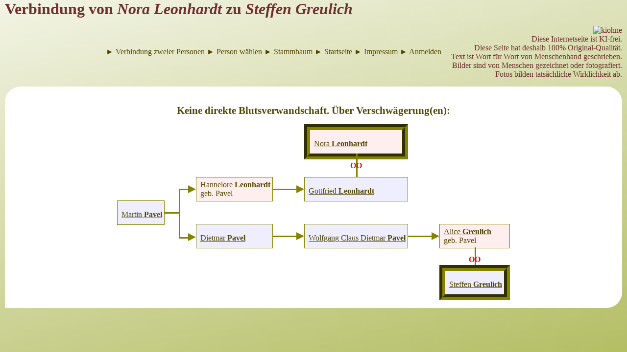

--- FILE ---
content_type: text/html; charset=UTF-8
request_url: https://wpavel.de/stammbaum/beziehung.php?idx1=1360521711&idx2=1545930921
body_size: 5618
content:
<!doctype html>
<html lang="de">

<head>
<title>Wolfgang Pavel</title>
<meta name='description' content='Wolfgang Pavels InternetseiteStammbaum' />
<meta name='author' content='W.Pavel' />
<meta name='charset' content='utf-8' />
<link rel='shortcut icon' href='/favicon.ico' />
<meta name='keywords' content='Pavel,Apostel,Kirche,Städte,Partnerschaft,Cernosice,SPD,Gerbrunn,Mathematik,Natur,Wissenschaft,Bilderbuch,SVG,Software,HTML Formeln,Zuse,Z22,Simulation,Computer,Freiburger Code,Lochstreifen, CCIT,Fernschreiber,Schnellspeicher,Trommelspeicher,Anaglyphen,Stereo,3D,Stammbaum,Familie,Familienalbum' />
<style>
:root { /* CSS-Voreinstellungen für alle Projekte */
	--grundbreite:72em;
	--minweite:17em;
	--mittig:fit-content;
	--flwidth:10em; /* Platz neben float-Elementen */
}

/* Elemente */
* {
   margin:0;
   padding:0; 
   box-sizing:border-box; }
ul,ol {
   padding-left:1em; }
img {
   border-style:none ;
   max-width:100%;
   break-inside:avoid;
   page-break-inside:avoid; } 
table {
   border-collapse:collapse; }
p, h1, h2, h3 {
   margin-bottom:0.5em; }
.clear {
   clear:both; }
.nowrap, [nowrap] {
   white-space:nowrap; }
.nobreak, [nobreak] {
	break-inside:avoid;
	page-break-inside:avoid; }   
.hyphen, div, p {
   hyphens:auto; } 
.nohyphen, h1, h2, h3, a {
   hyphens:none; } 
.center {
   text-align:center; }
.left {
	text-align:left; }
.right {
	text-align:right; }	   
.stdhr {
	border-style:none none solid none; }
.minweite {
	min-width:var(--minweite); } /* Voreinstellung s.oben */
.verbergen, [verbergen] {
	display:none !important; }
.unsichtbar, [unsichtbar] {
	visibility:hidden; }
	
/* mittig entweder als style oder als class */
[style*="mittig"], [class*="mittig"]  {
	display:block !important;
	margin-left:auto !important;
	margin-right:auto !important; }
[style*="mittig"] {
	width:var(--mittig) !important; }
	/* important wegen ._bild width ; sonst "w" in Form nötig */	
.mittig { width:fit-content() !important; }	
.mittig50 { width:50% !important; }
.mittig60 { width:60% !important; }
.mittig70 { width:70% !important; }
.mittig80 { width:80% !important; }
.mittig90 { width:90% !important; }
	
.flright {
	float:right;
	margin-left:1em; }
.flleft {
	float:left;
	margin-right:1em; }
[style*="flwidth"] { 
	/* float beschränken, sodass flwidth daneben passt
		im Gegensatz zu Funktion <hr x> kein Umbruch
		einzusetzen in style des float-Elements: --flwidth:wert (mit Einheit)
		speziell: style_Angabe nur --flwidth , dann Voreinstellung (s.oben)
		wegen margin in flleft und flright 1em zusätzlich */
	width:calc(100% - var(--flwidth) - 1em); }
hr[x] {
	/* Umbruch nach float, wenn nicht mindestens flwidth daneben;
		im Gegensatz zu style=flwidth keine Beschränkung der float-Breite
		zusätzliche Angabe <hr x style="width:..." (kein style=flwidth)
		ohne style=width : Voreinstellung width=--flwidth */		
	border:0;
	width:var(--flwidth); }	

@media print {
.nopagebreak, [nopagebreak] {
   page-break-inside:avoid; } 
.nopagebreaks { /* alle Untercontainer (1. Ebene) sind nopagebreak */
	page-break-inside:auto; }
.nopagebreaks >div {
	page-break-inside:avoid; } 
.nichtdruck {
   display:none !important;  }}
@media not print {
.nurdruck {
	display:none; }}   
a:link {
   color:var(--Linkfarbe); }
a:visited {
   color:var(--Linkfarbe); }
a:hover {
   color:var(--Aktivlinkfarbe); }
a:active {
   color:var(--Aktivlinkfarbe); }
   
body { }

.grundflaeche { 
   margin:0 auto;
   width:var(--grundbreite);
   max-width:calc(100vw - 20px); /* wegen senkrechtem Browser-Rollbalken */
   &.voll { width:100vw; }
   &.schmal { width:52em;}}
#inhalt { /* wird projektspezifisch in all.css angegeben; id wegen Anker */
	position:relative; 
	z-index:1; } /* wegen .kianzeige div */
.gruendchen { /* für lbild und anmelden */
	margin:0 auto;
	max-width:52em; }
.koepfchen { /* für lbild (Bilder laden) und anmelden */
	align-items:center;
   background-color:var(--Koepfchenhfarbe); }  
.koepfchen h2 {
	flex-grow:1;
	text-align:center;
   color:var(--Koepfchensfarbe); }
.koepfchen >a {
	width:3em; } /* für Chromium nötig */   
.koepfchen >a >img {
	width:3em; /* logo.gif ist projektspezifisch in /grafik/ abzulegen */
	content:url(/grafix/logo.gif); }

.flexbox {
	display:flex;
	&:not(.nowrap) { flex-wrap:wrap; } /* Standard wäre nowrap */
	&.column { flex-direction:column; } /* Standard ist row */
	&.oben { align-items:flex-start; } /* Standard ist stretch */
	>div.oben { align-self:flex-start; }
	&.vmitte  { align-items:center; } 
	>div.vmitte { align-self:center; }
	&.unten { align-items:flex-end; }
	>div.unten { align-self:flex-end; }
	&.between { justify-content:space-between; } /* Standard ist start */
	&.around { justify-content:space-around; }
	&.evenly { justify-content:space-evenly; }
	&.hmitte { justify-content:center; }	
	&.rechts { justify-content:end; }
	&.gap { gap:1em; }
	>div { flex:1; } /* Voreinstellung statt original */
	&.initial >div, >div.initial { flex:initial; } /* 0 1 auto , originale Voreinstellung */ 
		/* Überschreibungen nur mit div.klasse { flex:... oder flex-xxx:... }, nicht nur mit .klasse */
	&.standard >div, >div.standard { flex:1 0 auto; }
	&.auto >div, >div.auto { flex:auto; } /* 1 1 auto */
	&.none >div, >div.none { flex:none; } /* 0 0 auto */
	&.eins >div, >div.eins { flex:1; }	/* 1 1 0 */
	&.minweiten >div { min-width:var(--minweite); }}

[spalten] {
	column-fill:balance;
	column-width:var(--minweite);	}
[spalten="2"] {
	column-count:2; }
[spalten="3"] {
	column-count:3; }
[spalten="4"] {
	column-count:4; }
	
/* Linkverweis */
.linkverweis {
   text-decoration:none; }
.linkverweis span {
   text-decoration:underline; }
   
/* KI-Anzeige */
div.kianzeige { /* zusätzlich: all.css projektspezifisch */
	position:relative;
	z-index:2;
	img { max-width:1.5em; } /* Voreinstellung */
	div {
		display:none; 
		position:absolute; /* um anderes zu überlappen */
		top:1.5em;
		right:0;
		width:max-content;
		background-color:yellow;
		padding:0.5em;
		color:red;
		text-align:left; 
		span.foto { /* normalerweise unsichtbar; wird durch Funktion Bild() sichtbar gesetzt */
			display:none; }}}
div.kianzeige:hover >div {
	display:initial; }
div.kierkl img { /* ist evtl. projektbezogen zu ergänzen */
	float:left;
	width:2.5em;
	margin:0.25em; }}		
   
/* Suchfeld */
.suchefeld {
	position:relative;
   margin-bottom:0.5em; }
.suchefeld input {
   vertical-align:middle; } 
.suchefeld .sucheknopf {
	width:1.5em;
	height:1.5em;
	/* projektabhängig: background-color */ }
.suchemark {
	/* projektabhängig: color, background-color */ }
.suchefeld .suchefelderkl {
	display:none; 
	position:absolute;
	background-color:white;
	z-index:2;
	font-size:0.85em;
	padding:0.25em;
	border:1px solid gray; }	
.suchefeld:hover .suchefelderkl {
	display:block; }	   
@media print {
.suchefeld {
   display:none !important;  }}

a.epost {
	user-select:none;
	-webkit-user-select:none; }
a.epost u {
	unicode-bidi:isolate-override;
	direction:rtl; }	
a.epost.intern span::after {
	content:"@wpavel.de"; }
a.epost.fremd span::after {
	content:"@"; }

/* Unterschrift */
.unterschrift {
   font-style:italic;
   text-align:right; }

.unterschrift.links {
   text-align:left; }

@media print {
.nichtdruck, .suchefeld {
   display:none !important;  }}
   
div._bild {
	display:inline-block;
	max-width:100%;
	max-height:100%;
	aspect-ratio:var(--ratio); /* wird beim Aufruf aus Funktion Bild() übergeben */
	background-size:cover;
	background-repeat:no-repeat;
	break-inside:avoid;
	page-break-inside:avoid; }
div._bild:not(.nowidth) {
	width:100%; }
div._bildueber {
	background-color:transparent;
	width:100%;
	height:100%; 
	position:relative; }
div._bildueber div {
	position:absolute;
	bottom:0;
	right:0;
	color:rgb(200 200 200);
	text-shadow:0.1em 0.1em rgb(50 50 50);
	font-family:copyright; }
div._bildueber div.vertikal {
	writing-mode:vertical-rl;
	transform:rotate(180deg); }	
@font-face {
   font-family:'copyright';
   src: url('cpfont.ttf') format('truetype');	
   font-weight:normal;
   font-style:normal; }	
			
:root { /* CSS-Voreinstellungen für projektspeziell */
	--Seitentitel:"Wolfgang Pavel";
}
body {
	background-color:#ddda99;
   background-image:linear-gradient(-15deg, #b4be64 0%,white 120%);
   background-repeat:no-repeat;
   background-attachment:fixed; } 
.stdhr, hr {
   border-color:#848200; }
.seitenkopf { 
	display:flex;
	flex-wrap:wrap;
	justify-content:space-between; 
	align-items:center;
   background-color:transparent;
   color:#703030;
   h1 { flex:initial;  }  
	h1::before { content:var(--Seitentitel)": "; }
	h1[no]::before { content:var(--Seitentitel)"."; }}
.seitenkopfmenu {
	 text-align:right;
	 hyphens:none;
	 flex:1 0 auto;
	 max-width:100%;
	 margin-bottom:1em; }
div.kianzeige { /* zusätzlich wp_all.css */
	display:inline-block;
	vertical-align:middle;
	margin-left:1em; }
 	
#inhalt { /* #id wegen Anker */
	background-color:white;
	border-radius:2em 2em 2em 0 / 2em 2em 2em 0; 
	margin-bottom:1em;
	min-width:var(--minweite); /* bei Bedarf in Seite erhöhen: [style] #inhalt: min-width:.... [/style] */
	padding:1em; }
			
.impressi {
	margin-top:0.5em;
	img {
   	vertical-align:middle;
   	height:32px;
   	border:0; }
	a { text-decoration:none; }}
pre {
	display:inline; }   

@media print {
body {
   background:none; }   
img {
   page-break-inside:avoid; }}
   :root {
--WPgruen:#848200;
--WPmittelgruen:#b4be64;
--WPxgruen:#e1ffbe;
--WPdunkelgruen:#504600;
--WPhellgruen:#ddda99;
--WPbraun:#703030;
--WPsilberblau:#e0e8f0;
/* in wp_ verwendet: */
--Linkfarbe:var(--WPdunkelgruen);
--Aktivlinkfarbe:var(--WPgruen);
--Koepfchenhfarbe:var(--WPhellgruen);
--Koepfchensfarbe:var(--WPbraun);
--Knopffarbe_rand:var(--WPgruen); --Knopffarbe_grund:var(--WPhellgruen); --Knopffarbe_schrift:var(--WPbraun);
	/* für Schaltknöpfe im Anmelde-Formular: Rand - Fläche - Schrift */
--Lbildfarbe_grund:var(--WPdunkelgruen); --Lbildfarbe_schrift:white; /* für Bild laden */		
}
#stammbaumtitel {
   border-bottom:2px solid #848200;
   margin:0.5em 0;
   position:relative; }
#stammbaumtitelmenu {   
   position:absolute;
   right:0;
   bottom:0; }
.stammbaummenu a {
   padding:0 0.5em;
   background-color:#ddda99;
   color:#504600;
   text-decoration:none; }
.stammbaummenu a.inaktiv {
   background-color:silver;
   cursor:default; }
#stammbaumtitel .text {
   font-size:1.3em;
   font-weight:bold;
   text-align:left;
   margin-bottom:0.5em; }
.grafik {
   white-space:nowrap;}
.grafik * {
	box-sizing:content-box; }
.stammbaumspalte {
   display:inline-block;
   vertical-align:top; }
.person {
   height:3em; }
.personin {
   border:1px solid #848200;
   height:100%;
   position:relative; }
.personctxt {
   position:absolute;
   right:-7em;
   top:0;
   width:7em;
   color:#848200;
   background-color:#eeeeee;
   padding:0.5em;
   z-index:2;
   visibility:hidden; }
.personctxt a {
   color:#848200; }
.personin:hover .personctxt, .zentralin:hover .personctxt {
   visibility:visible; }   
.personctxt:hover {
   visibility:visible; }
.zentral {
   height:4.5em; }
.zentralin {
   border:0.75em groove #848200;
   height:3em;
   position:relative; }
.person img, .grafik .zentral img {
   position:absolute;
   left:0;
   top:0;
   width:2.25em;
   height:100%;
   background-color:white; }
.person img.ubildu, .grafik .zentral img.ubildu {
	background-color:transparent; }   
.txtperson {
	display:inline-block;
	vertical-align:middle;
   padding:0 0.25em;
   /*margin-left:2.25em;*/
   white-space:nowrap;
   color:#504600; }
.txtperson a {
   color:#504600; }
.txtperson.mitte {
   margin-top:0.5em; }
.unbekannt {
   font-style:italic;
   padding:0.75em 0.25em;
   text-align:center; }
.fehlt {
   visibility:hidden; }   
.tabmfarbe {
   background-color:#eeeeff;}
.tabwfarbe {
   background-color:#ffeeee; }
.verbindung {
   width:4em; }
.verbindung * {
   border-width:3px;
   border-color:#848200; }
.partnersymbol {
   color:red;
   font-weight:bold;
   text-align:center; }

#inhalt {
   text-align:center; }
.grafik {
   display:inline-block;
   text-align:left;
   margin-top:1.75em; }
.verbindung.k .li {
   display:inline-block;
   width:50%;
   border-style:none none solid none;
   height:4.5em; }
.verbindung.k .re {
   display:inline-block;
   vertical-align:top;
   width:30%; /* ca. Pfeilbreite */
   margin-left:-3px;
   height:6em;
   margin-top:1.5em;
   margin-bottom:1.5em;
   border-style:solid none solid solid;
   position:relative; }
.verbindung.k .re .pfeilo {
   position:absolute;
   top:-0.5em; /* 1/2 Pfeilhöhe */
   margin-top:-1.5px;
   left:1em; } /* 1/2 breite rei */
.verbindung.k .re .pfeilu {
   position:absolute;
   bottom:-0.5em; /* 1/2 Pfeilhöhe */
   margin-top:1.5px;
   left:1em; }  /* 1/2 breite rei */
.verbindung.q {
   height:3em;
   position:relative; }
.verbindung.q .ob {
   width:3em; /* breite qverbindung - pfeilbreite */
   height:50%;
   border-style:none none solid none; }
.verbindung.q .pfeil {
   position:absolute;
   top:1em;  /* höhe qverbindung/2 - pfeilhöhe */
   margin-top:1.5px;
   right:0; }
.pverbindung { /* in einer Personen- , nicht Verbindungs-spalte */
   height:3em;
   width:100%;
   position:relative; }
.pverbindung .li {
   width:50%;
   height:100%;
   border-right:3px  #848200 solid; }
.pverbindung .pvs {
   position:absolute;
   width:100%;
   top:1em;  }
.pfeilsymbol {
   width:0;
   height:0;
   border-style:solid;
   border-color:transparent transparent transparent #848200;
   border-width:0.5em 0em 0.5em 1em; }
.uebtxt {
   font-size:1.3em;
   font-weight:bold;
   color:#504600;
   margin-top:1em; }
#keineund {
   height:3em;
   display:inline-block;
   padding:0.75em; }
:root { --grundbreite:100vw;}
</style>
</head>

<body>
<div class="grundflaeche">
<div class="seitenkopf">
<h1>Verbindung von <i>Nora&nbsp;Leonhardt</i> zu <i>Steffen&nbsp;Greulich</i></h1>
<!-- Erweiterterung für include/seitenkopfmenu.php -->
<div class="seitenkopfmenu">
<a class='linkverweis' href='/stammbaum/auswahl.php?idx='>►&nbsp;<span>Verbindung zweier Personen</span></a> <a class='linkverweis' href='/stammbaum/auswahl.php'>►&nbsp;<span>Person wählen</span></a> <a class='linkverweis' href='/stammbaum/stammbaum.php'>►&nbsp;<span>Stammbaum</span></a> <a class='linkverweis' href='/index.php'>►&nbsp;<span>Startseite</span></a> <a class='linkverweis' href='/impressum.php'>►&nbsp;<span>Impressum</span></a> <a class='linkverweis' href='/wp_/anmelden/anmelden.php?vonseite=/stammbaum/beziehung.php?idx1=1360521711&amp;idx2=1545930921'>►&nbsp;<span>Anmelden</span></a> <div class='kianzeige'><img src='/wp_/tools/kiohne.png' alt='kiohne' />
<div>Diese Internetseite ist KI-frei.<br />
Diese Seite hat deshalb 100% Original-Qualität.<br />
Text ist Wort für Wort von Menschenhand geschrieben.<br />
Bilder sind von Menschen gezeichnet oder fotografiert.<br /><span class='foto'>Fotos bilden tatsächliche Wirklichkeit ab.<br />
</span></div></div>
</div>
	
</div>

<div id="inhalt">
<div class='uebtxt'>Keine direkte Blutsverwandschaft. Über Verschwägerung(en):</div><div class='grafik'>
<div class='stammbaumspalte'>
<div class='person' style='margin-top:9em''>
<div class='personin tabmfarbe'>
<style>div.kianzeige >div span.foto {display:inline;}</style><div class='_bild' style='--ratio:0.75087108013937;max-width:431px;width:auto;height:100%;vertical-align:middle;background-image:url("/wp_/bb/bild.php?src=!!stammbaum/personen/pavel_martin.jpg&bildseite=/stammbaum/beziehung.php&form=vx")' oncontextmenu='return false' alt='pavel_martin' />
<div class='_bildueber'></div></div>
<div class='txtperson mitte'>
<a href='stammbaum.php?idx=1355906738'>Martin&nbsp;<b>Pavel</b></a>
</div><div class='personctxt'>
<a href='stammbaum.php?idx=1355906738' title='1355906738'>Stammbaum</a><br />
<a href='auswahl.php?idx=1355906738' title='1355906738'>Verbindung zu ...</a><br />
</div></div></div>
</div><div class='stammbaumspalte'>
<div class='verbindung k' style='margin-top:6em'>
<div class='li'></div><div class='re'><div class='pfeilo pfeilsymbol'></div>
<div class='pfeilu pfeilsymbol'></div>
</div></div>
</div><div class='stammbaumspalte'>
<div class='person' style='margin-top:6em''>
<div class='personin tabwfarbe'>
<div class='_bild' style='--ratio:0.75;max-width:372px;width:auto;height:100%;vertical-align:middle;background-image:url("/wp_/bb/bild.php?src=!!stammbaum/personen/pavel_hannelore.jpg&bildseite=/stammbaum/beziehung.php&form=vx")' oncontextmenu='return false' alt='pavel_hannelore' />
<div class='_bildueber'></div></div>
<div class='txtperson'>
<a href='stammbaum.php?idx=1355923996'>Hannelore&nbsp;<b>Leonhardt</b></a>
<br />geb.&nbsp;Pavel</div><div class='personctxt'>
<a href='stammbaum.php?idx=1355923996' title='1355923996'>Stammbaum</a><br />
<a href='auswahl.php?idx=1355923996' title='1355923996'>Verbindung zu ...</a><br />
</div></div></div>
<div class='person' style='margin-top:3em''>
<div class='personin tabmfarbe'>
<div class='_bild' style='--ratio:0.75;max-width:348px;width:auto;height:100%;vertical-align:middle;background-image:url("/wp_/bb/bild.php?src=!!stammbaum/personen/pavel_dietmar.jpg&bildseite=/stammbaum/beziehung.php&form=vx")' oncontextmenu='return false' alt='pavel_dietmar' />
<div class='_bildueber'></div></div>
<div class='txtperson mitte'>
<a href='stammbaum.php?idx=1355923947'>Dietmar&nbsp;<b>Pavel</b></a>
</div><div class='personctxt'>
<a href='stammbaum.php?idx=1355923947' title='1355923947'>Stammbaum</a><br />
<a href='auswahl.php?idx=1355923947' title='1355923947'>Verbindung zu ...</a><br />
</div></div></div>
</div><div class='stammbaumspalte'>
<div class='verbindung q' style='margin-top:6em'>
<div class='ob'></div>
<div class='pfeil pfeilsymbol'></div>
</div>
<div class='verbindung q' style='margin-top:3em'>
<div class='ob'></div>
<div class='pfeil pfeilsymbol'></div>
</div>
</div><div class='stammbaumspalte'>
<div class='zentral' style='margin-top:-0.75em''>
<div class='zentralin tabwfarbe'>
<div class='_bild' style='--ratio:0.75;max-width:1920px;width:auto;height:100%;vertical-align:middle;background-color:white;;background-image:url("/wp_/bb/bild.php?src=//stammbaum/ohne.png&bildseite=/stammbaum/beziehung.php&form=")' oncontextmenu='return false' alt='' />
<div class='_bildueber'></div></div>
<div class='txtperson mitte'>
<a href='stammbaum.php?idx=1360521711'>Nora&nbsp;<b>Leonhardt</b></a>
</div><div class='personctxt'>
<a href='stammbaum.php?idx=1360521711' title='1360521711'>Stammbaum</a><br />
<a href='auswahl.php?idx=1360521711' title='1360521711'>Verbindung zu ...</a><br />
</div></div></div>
<div class='pverbindung' style='margin-top:-0.75em'>
<div class='li'></div>
<div class='pvs partnersymbol'>OO</div>
</div>
<div class='person''>
<div class='personin tabmfarbe'>
<div class='_bild' style='--ratio:0.75051975051975;max-width:361px;width:auto;height:100%;vertical-align:middle;background-image:url("/wp_/bb/bild.php?src=!!stammbaum/personen/leonhardt_gottfried.jpg&bildseite=/stammbaum/beziehung.php&form=vx")' oncontextmenu='return false' alt='leonhardt_gottfried' />
<div class='_bildueber'></div></div>
<div class='txtperson mitte'>
<a href='stammbaum.php?idx=1355994268'>Gottfried&nbsp;<b>Leonhardt</b></a>
</div><div class='personctxt'>
<a href='stammbaum.php?idx=1355994268' title='1355994268'>Stammbaum</a><br />
<a href='auswahl.php?idx=1355994268' title='1355994268'>Verbindung zu ...</a><br />
</div></div></div>
<div class='person' style='margin-top:3em''>
<div class='personin tabmfarbe'>
<div class='_bild' style='--ratio:0.75;max-width:678px;width:auto;height:100%;vertical-align:middle;background-image:url("/wp_/bb/bild.php?src=!!stammbaum/personen/pavel_wolfgang.jpg&bildseite=/stammbaum/beziehung.php&form=vx")' oncontextmenu='return false' alt='pavel_wolfgang' />
<div class='_bildueber'></div></div>
<div class='txtperson mitte'>
<a href='stammbaum.php?idx=1355924608'>Wolfgang&nbsp;Claus&nbsp;Dietmar&nbsp;<b>Pavel</b></a>
</div><div class='personctxt'>
<a href='stammbaum.php?idx=1355924608' title='1355924608'>Stammbaum</a><br />
<a href='auswahl.php?idx=1355924608' title='1355924608'>Verbindung zu ...</a><br />
</div></div></div>
</div><div class='stammbaumspalte'>
<div class='verbindung q' style='margin-top:12em'>
<div class='ob'></div>
<div class='pfeil pfeilsymbol'></div>
</div>
</div><div class='stammbaumspalte'>
<div class='person' style='margin-top:12em''>
<div class='personin tabwfarbe'>
<div class='_bild' style='--ratio:0.75040783034258;max-width:460px;width:auto;height:100%;vertical-align:middle;background-image:url("/wp_/bb/bild.php?src=!!stammbaum/personen/pavel_alice.jpg&bildseite=/stammbaum/beziehung.php&form=vx")' oncontextmenu='return false' alt='pavel_alice' />
<div class='_bildueber'></div></div>
<div class='txtperson'>
<a href='stammbaum.php?idx=1355924799'>Alice&nbsp;<b>Greulich</b></a>
<br />geb.&nbsp;Pavel</div><div class='personctxt'>
<a href='stammbaum.php?idx=1355924799' title='1355924799'>Stammbaum</a><br />
<a href='auswahl.php?idx=1355924799' title='1355924799'>Verbindung zu ...</a><br />
</div></div></div>
<div class='pverbindung' style='margin-top:0em'>
<div class='li'></div>
<div class='pvs partnersymbol'>OO</div>
</div>
<div class='zentral' style='margin-top:-0.75em''>
<div class='zentralin tabmfarbe'>
<div class='_bild' style='--ratio:0.75;max-width:1920px;width:auto;height:100%;vertical-align:middle;background-color:white;;background-image:url("/wp_/bb/bild.php?src=//stammbaum/ohne.png&bildseite=/stammbaum/beziehung.php&form=")' oncontextmenu='return false' alt='' />
<div class='_bildueber'></div></div>
<div class='txtperson mitte'>
<a href='stammbaum.php?idx=1545930921'>Steffen&nbsp;<b>Greulich</b></a>
</div><div class='personctxt'>
<a href='stammbaum.php?idx=1545930921' title='1545930921'>Stammbaum</a><br />
<a href='auswahl.php?idx=1545930921' title='1545930921'>Verbindung zu ...</a><br />
</div></div></div>
</div></div>
<div style='clear:both'></div>

</div> <!-- inhalt -->
</div> <!-- grundflaeche -->
</body></html>
